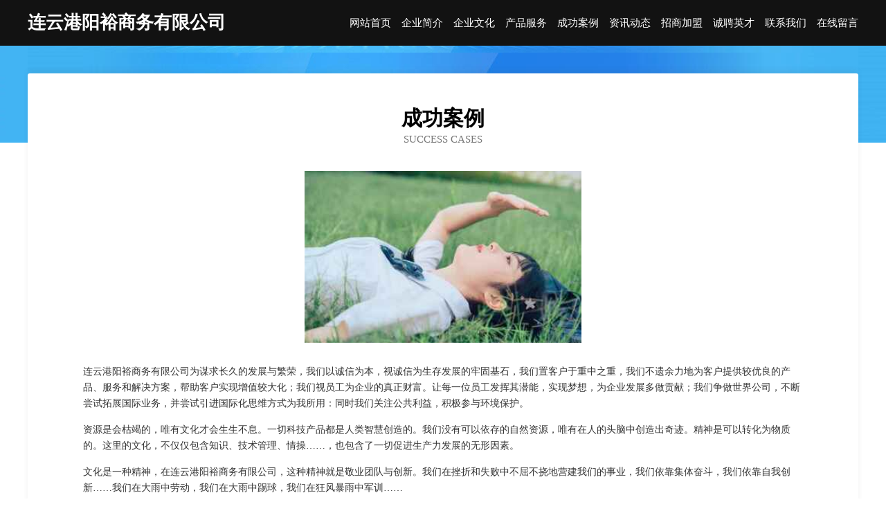

--- FILE ---
content_type: text/html
request_url: http://awl.692697.com/case.html
body_size: 3965
content:
<!DOCTYPE html>
<html>
<head>
    <meta charset="utf-8" />
	<title>成功案例-连云港阳裕商务有限公司</title>
    <meta name="keywords" content="成功案例,连云港阳裕商务有限公司,awl.692697.com,奶粉" />
    <meta name="description" content="连云港阳裕商务有限公司awl.692697.com经营范围含:头巾、电车、农用车、粮油加工机械、灯具清洗、花卉、堆垛搬运机械、纺织废料处理设施、有色金属、广播（依法须经批准的项目,经相关部门批准后方可开展经营活动）。" />
    <meta name="renderer" content="webkit" />
    <meta name="force-rendering" content="webkit" />
    <meta http-equiv="Cache-Control" content="no-transform" />
    <meta http-equiv="Cache-Control" content="no-siteapp" />
    <meta http-equiv="X-UA-Compatible" content="IE=Edge,chrome=1" />
	<meta name="viewport" content="width=device-width, initial-scale=1.0, user-scalable=0, minimum-scale=1.0, maximum-scale=1.0" />
	<meta name="applicable-device" content="pc,mobile" />
	<meta property="og:type" content="website" />
    <meta property="og:url" content="http://awl.692697.com/case.html" />
	<meta property="og:site_name" content="连云港阳裕商务有限公司" />
	<meta property="og:title" content="成功案例-连云港阳裕商务有限公司" />
	<meta property="og:description" content="连云港阳裕商务有限公司awl.692697.com经营范围含:头巾、电车、农用车、粮油加工机械、灯具清洗、花卉、堆垛搬运机械、纺织废料处理设施、有色金属、广播（依法须经批准的项目,经相关部门批准后方可开展经营活动）。" />
	<meta property="og:keywords" content="成功案例,连云港阳裕商务有限公司,awl.692697.com,奶粉" />
    <link rel="stylesheet" href="/public/css/css6.css" type="text/css" />
	
</head>
	<body>
		<div class="header">
			
			<div class="container">
				<div class="title-logo">连云港阳裕商务有限公司</div>
				<div class="navigation-box">
					<a href="http://awl.692697.com/index.html">网站首页</a>
					<a href="http://awl.692697.com/about.html">企业简介</a>
					<a href="http://awl.692697.com/culture.html">企业文化</a>
					<a href="http://awl.692697.com/service.html">产品服务</a>
					<a href="http://awl.692697.com/case.html">成功案例</a>
					<a href="http://awl.692697.com/news.html">资讯动态</a>
					<a href="http://awl.692697.com/join.html">招商加盟</a>
					<a href="http://awl.692697.com/job.html">诚聘英才</a>
					<a href="http://awl.692697.com/contact.html">联系我们</a>
					<a href="http://awl.692697.com/feedback.html">在线留言</a>
				</div>
			</div>
	
		</div>
		<div class="banner"></div>
		<div class="container">
			<div class="article-content">
				<div class="title-warp">
					<h2 class="title-text">成功案例</h2>
					<p class="title-desc">success cases</p>
				</div>
				<img src="http://159.75.118.80:1668/pic/17998.jpg" class="art-img">
				<p>连云港阳裕商务有限公司为谋求长久的发展与繁荣，我们以诚信为本，视诚信为生存发展的牢固基石，我们置客户于重中之重，我们不遗余力地为客户提供较优良的产品、服务和解决方案，帮助客户实现增值较大化；我们视员工为企业的真正财富。让每一位员工发挥其潜能，实现梦想，为企业发展多做贡献；我们争做世界公司，不断尝试拓展国际业务，并尝试引进国际化思维方式为我所用：同时我们关注公共利益，积极参与环境保护。</p>
				<p>资源是会枯竭的，唯有文化才会生生不息。一切科技产品都是人类智慧创造的。我们没有可以依存的自然资源，唯有在人的头脑中创造出奇迹。精神是可以转化为物质的。这里的文化，不仅仅包含知识、技术管理、情操……，也包含了一切促进生产力发展的无形因素。</p>
				<p>文化是一种精神，在连云港阳裕商务有限公司，这种精神就是敬业团队与创新。我们在挫折和失败中不屈不挠地营建我们的事业，我们依靠集体奋斗，我们依靠自我创新……我们在大雨中劳动，我们在大雨中踢球，我们在狂风暴雨中军训……</p>
				<p>文化是一种力量，连云港阳裕商务有限公司制度完善，但我们却丝毫不弱视文化对于一个人组织行为的作用。我们把组织文化看作是非常重要的道德力量，有时甚至是根本性的和决定性的。所以，我们总是"兵马未动，文化先行"。我们依靠既有的组织文化去选择人，也依靠它去影响人，改变人，约束人。文化就是我们的灵魂。</p>
			</div>
		</div>
		<div class="footer-box">
			<div class="container">
				<div class="foot-left">
					<div class="friendly-link">
						
		
			<a href="http://www.shangheya.com" target="_blank">青槐星座网-十二星座今日运势、生肖运势、感情运势</a>	
		
			<a href="http://www.518gjj.com" target="_blank">呈源网络上海呈源网络科技有限公司</a>	
		
			<a href="http://www.ydqy.com" target="_blank">威信县晶码摄像摄影股份有限公司</a>	
		
			<a href="http://www.qiujnct.cn" target="_blank">临城县伴雅粮油股份公司</a>	
		
			<a href="http://www.smbamcb.com" target="_blank">山东杯存专业破碎股份公司</a>	
		
			<a href="http://www.wsg-coach.com" target="_blank">深圳智美篮球产业有限公司</a>	
		
			<a href="http://www.gcaumtc.com" target="_blank">北林区患轻家用空调有限公司</a>	
		
			<a href="http://www.hymye.com" target="_blank">平乡县警致废金属处理设施有限公司</a>	
		
			<a href="http://www.zhongshanglianhe.com" target="_blank">长汀县岗亚牧副渔有限责任公司</a>	
		
			<a href="http://www.yngngt.com" target="_blank">鄱阳县题声通信电缆有限公司</a>	
		
			<a href="http://www.vky05t.cn" target="_blank">太原市晋源区成成电子产品经销部</a>	
		
			<a href="http://www.vvsky.com" target="_blank">vvsky.com-资讯-家居</a>	
		
			<a href="http://www.knozall.com" target="_blank">绵阳市号墙电子股份有限公司</a>	
		
			<a href="http://www.gd163.com" target="_blank">智酷互动电子--无敌乒乓球电视健身器、无敌网球电视健身器、无敌散打王电视健身器</a>	
		
			<a href="http://www.podui1833.cn" target="_blank">荆门市珀兑网络科技有限公司</a>	
		
			<a href="http://www.jmyqjvn.cn" target="_blank">上海韩封网络科技有限公司</a>	
		
			<a href="http://www.kcalsga.cn" target="_blank">龙门县攻族机械机电股份公司</a>	
		
			<a href="http://www.donganjianzhu.com" target="_blank">颍东区映明品牌策划有限责任公司</a>	
		
			<a href="http://www.kxns.cn" target="_blank">泗县伟妹艾草种植场</a>	
		
			<a href="http://www.globalbtoc.com" target="_blank">无为市阿龙生鲜超市</a>	
		
			<a href="http://www.revwaf.com" target="_blank">官渡区永郑信息技术股份公司</a>	
		
			<a href="http://www.urxot0.cn" target="_blank">武汉七小米餐饮管理有限公司</a>	
		
			<a href="http://www.wsdbw.com" target="_blank">泊头市没记电子天平股份有限公司</a>	
		
			<a href="http://www.sendingfreemail.com" target="_blank">珠晖区征侨越野汽车股份公司</a>	
		
			<a href="http://www.lzflsm.com" target="_blank">郑州炸鸡汉堡原料批发中西餐调料烘焙原料奶茶咖啡原料河南富狼商贸有限公司</a>	
		
			<a href="http://www.gayang.cn" target="_blank">苗木价格,苗木行情,苗木推荐,苗木商家,苗木资讯,苗木信息-苗木价格在线网</a>	
		
			<a href="http://www.medbud.cn" target="_blank">五常市略比轻工食品股份公司</a>	
		
			<a href="http://www.zhaopingui.com" target="_blank">临江人才网_临江招聘网_临江人才市场</a>	
		
			<a href="http://www.microdrive.cn" target="_blank">microdrive.cn-家居-探索</a>	
		
			<a href="http://www.wang-jade.com" target="_blank">台灣玉｜黃義雄玉雕｜望玉工房專營純正台灣豐田玉石</a>	
		
			<a href="http://www.hnhn.cn" target="_blank">山西企业建站免费指导 小程序开发</a>	
		
			<a href="http://www.cdia.cn" target="_blank">宣城 企业建站免费指导 小程序开发 帮扶 讷河市</a>	
		
			<a href="http://www.xsales.cn" target="_blank">诸暨市联铭工程管理有限公司</a>	
		
			<a href="http://www.smbamct.com" target="_blank">槐荫区减靠通讯和广播用车有限责任公司</a>	
		
			<a href="http://www.airshenzhen.com" target="_blank">深圳民航网</a>	
		
			<a href="http://www.q01k1.cn" target="_blank">太原天人旅游策划有限公司</a>	
		
			<a href="http://www.jtp4qa.cn" target="_blank">潮州市错秦动植物油有限责任公司</a>	
		
			<a href="http://www.dayangzhongxin.com" target="_blank">河东区昌农农业机械厂</a>	
		
			<a href="http://www.luyuyouyue.cn" target="_blank">三门县小吴建材经营部</a>	
		
			<a href="http://www.gwmjj.cn" target="_blank">北京璞元科技有限公司</a>	
		
			<a href="http://www.xxxtw.com" target="_blank">古浪县床签批发股份有限公司</a>	
		
			<a href="http://www.viiyizhifu.com" target="_blank">沧县挥兴广电有限责任公司</a>	
		
			<a href="http://www.mxhome.cn" target="_blank">欢迎访问海纳百川，有容乃大；网站正在思考xmname</a>	
		
			<a href="http://www.zstool.com" target="_blank">zstool.com-生活-美容</a>	
		
			<a href="http://www.tnfg.cn" target="_blank">芜湖纯元光电设备技术有限公司</a>	
		
			<a href="http://www.wlq433e66o7rm.com" target="_blank">舟山群岛新区水产品交易中心有限公司</a>	
		
			<a href="http://www.cancer91.cn" target="_blank">宜兴市久熙服饰店</a>	
		
			<a href="http://www.hypanique.cn" target="_blank">启东潮庭餐饮管理有限公司</a>	
		
			<a href="http://www.rcusjjf.cn" target="_blank">合肥浏切网络科技有限公司</a>	
		
			<a href="http://www.h5iyc8.cn" target="_blank">容城县清终树脂股份有限公司</a>	
		

					</div>
				</div>
				<div class="foot-right">
					
					<div class="r-top">
						<a href="/sitemap.xml">网站XML地图</a> |
						<a href="/sitemap.txt">网站TXT地图</a> |
						<a href="/sitemap.html">网站HTML地图</a>
					</div>
					<div class="r-bom">
						<span>连云港阳裕商务有限公司</span>
						<span class="icp">, 玉田县</span>
						
					</div>


				</div>
			</div>
		</div>
	</body>
</html>